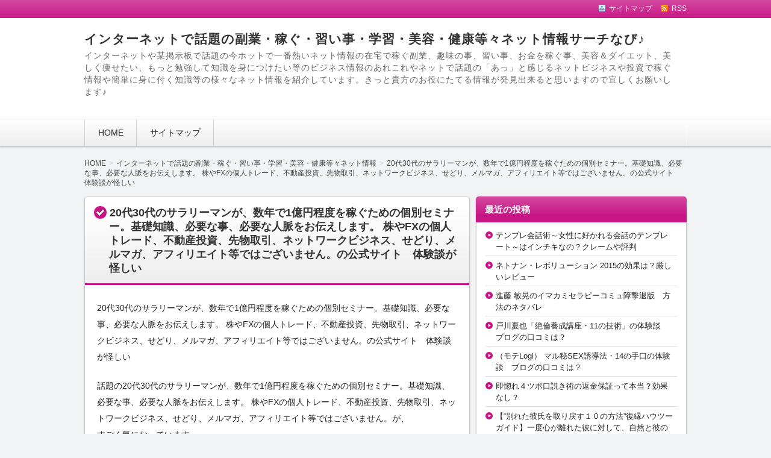

--- FILE ---
content_type: text/html; charset=UTF-8
request_url: http://yahoo-searchs.com/archives/12450
body_size: 11407
content:
<!DOCTYPE html>
<!--[if IE 7]> <html class="ie ie7" lang="ja"> <![endif]-->
<!--[if IE 8]> <html class="ie ie8" lang="ja"> <![endif]-->
<!--[if !(IE 7) & !(IE 8)]><!--> <html lang="ja"> <!--<![endif]-->
<head>
<meta charset="UTF-8" />
<meta http-equiv="X-UA-Compatible" content="IE=edge,chrome=1">

<!-- title -->
<title itemprop="name">
20代30代のサラリーマンが、数年で1億円程度を稼ぐための個別セミナー。基礎知識、必要な事、必要な人脈をお伝えします。   株やFXの個人トレード、不動産投資、先物取引、ネットワークビジネス、せどり、メルマガ、アフィリエイト等ではございません。の公式サイト　体験談が怪しい ｜ インターネットで話題の副業・稼ぐ・習い事・学習・美容・健康等々ネット情報サーチなび♪</title>

<!-- description -->
<meta name="description" content="20代30代のサラリーマンが、数年で1億円程度を稼ぐための個別セミナー。基礎知識、必要な事、必要な人脈をお伝えします。   株やFXの個人トレード、不動産投資、先物取引、ネットワークビジネス、せどり、メルマガ、アフィリエイト等ではございません。の公式サイト　体験談が怪しい話題の20代30代のサラリーマンが、数年で1億円..." />

<!-- keywords -->
<meta name="keywords" content="20代30代のサラリーマンが、数年で1億円程度を稼ぐための個別セミナー。基礎知識、必要な事、必要な人脈をお伝えします。   株やFXの個人トレード、不動産投資、先物取引、ネットワークビジネス、せどり、メルマガ、アフィリエイト等ではございません。の公式サイト　体験談が怪しい, " />



<link rel="stylesheet" href="http://yahoo-searchs.com/wp-content/themes/refinepro/style.css" />
<link rel="stylesheet" href="http://yahoo-searchs.com/wp-content/themes/refinepro/skins/upright/style.php" />
<link rel="stylesheet" href="http://yahoo-searchs.com/wp-content/themes/refinepro/custom.php" />

<link rel="pingback" href="http://yahoo-searchs.com/xmlrpc.php" />


<link rel="alternate" type="application/atom+xml" title="インターネットで話題の副業・稼ぐ・習い事・学習・美容・健康等々ネット情報サーチなび♪ Atom Feed" href="http://yahoo-searchs.com/feed/atom" />
<link rel="alternate" type="application/rss+xml" title="インターネットで話題の副業・稼ぐ・習い事・学習・美容・健康等々ネット情報サーチなび♪ RSS Feed" href="http://yahoo-searchs.com/feed" />

<script src="http://yahoo-searchs.com/wp-content/themes/refinepro/js/jquery-1.9.1.min.js"></script>
<script src="http://yahoo-searchs.com/wp-content/themes/refinepro/js/function.js"></script>
<!--[if lt IE 9]><script src="http://yahoo-searchs.com/wp-content/themes/refinepro/js/html5shiv.js"></script><![endif]-->

<script src="http://yahoo-searchs.com/wp-content/themes/refinepro/js/jquery.exflexfixed-0.2.0.js"></script>
<script>
    jQuery(function(){
        $('div.fixed_sidebar-wrapper').exFlexFixed({
        container : 'div.container',
        watchPosition : true
        });
        $(this).prop('disabled',true)
    });
</script>


<link rel='dns-prefetch' href='//s0.wp.com' />
<link rel='dns-prefetch' href='//s.w.org' />
<link rel="alternate" type="application/rss+xml" title="インターネットで話題の副業・稼ぐ・習い事・学習・美容・健康等々ネット情報サーチなび♪ &raquo; フィード" href="http://yahoo-searchs.com/feed" />
<link rel="alternate" type="application/rss+xml" title="インターネットで話題の副業・稼ぐ・習い事・学習・美容・健康等々ネット情報サーチなび♪ &raquo; コメントフィード" href="http://yahoo-searchs.com/comments/feed" />
		<script type="text/javascript">
			window._wpemojiSettings = {"baseUrl":"https:\/\/s.w.org\/images\/core\/emoji\/11.2.0\/72x72\/","ext":".png","svgUrl":"https:\/\/s.w.org\/images\/core\/emoji\/11.2.0\/svg\/","svgExt":".svg","source":{"concatemoji":"http:\/\/yahoo-searchs.com\/wp-includes\/js\/wp-emoji-release.min.js?ver=5.1.19"}};
			!function(e,a,t){var n,r,o,i=a.createElement("canvas"),p=i.getContext&&i.getContext("2d");function s(e,t){var a=String.fromCharCode;p.clearRect(0,0,i.width,i.height),p.fillText(a.apply(this,e),0,0);e=i.toDataURL();return p.clearRect(0,0,i.width,i.height),p.fillText(a.apply(this,t),0,0),e===i.toDataURL()}function c(e){var t=a.createElement("script");t.src=e,t.defer=t.type="text/javascript",a.getElementsByTagName("head")[0].appendChild(t)}for(o=Array("flag","emoji"),t.supports={everything:!0,everythingExceptFlag:!0},r=0;r<o.length;r++)t.supports[o[r]]=function(e){if(!p||!p.fillText)return!1;switch(p.textBaseline="top",p.font="600 32px Arial",e){case"flag":return s([55356,56826,55356,56819],[55356,56826,8203,55356,56819])?!1:!s([55356,57332,56128,56423,56128,56418,56128,56421,56128,56430,56128,56423,56128,56447],[55356,57332,8203,56128,56423,8203,56128,56418,8203,56128,56421,8203,56128,56430,8203,56128,56423,8203,56128,56447]);case"emoji":return!s([55358,56760,9792,65039],[55358,56760,8203,9792,65039])}return!1}(o[r]),t.supports.everything=t.supports.everything&&t.supports[o[r]],"flag"!==o[r]&&(t.supports.everythingExceptFlag=t.supports.everythingExceptFlag&&t.supports[o[r]]);t.supports.everythingExceptFlag=t.supports.everythingExceptFlag&&!t.supports.flag,t.DOMReady=!1,t.readyCallback=function(){t.DOMReady=!0},t.supports.everything||(n=function(){t.readyCallback()},a.addEventListener?(a.addEventListener("DOMContentLoaded",n,!1),e.addEventListener("load",n,!1)):(e.attachEvent("onload",n),a.attachEvent("onreadystatechange",function(){"complete"===a.readyState&&t.readyCallback()})),(n=t.source||{}).concatemoji?c(n.concatemoji):n.wpemoji&&n.twemoji&&(c(n.twemoji),c(n.wpemoji)))}(window,document,window._wpemojiSettings);
		</script>
		<style type="text/css">
img.wp-smiley,
img.emoji {
	display: inline !important;
	border: none !important;
	box-shadow: none !important;
	height: 1em !important;
	width: 1em !important;
	margin: 0 .07em !important;
	vertical-align: -0.1em !important;
	background: none !important;
	padding: 0 !important;
}
</style>
	<link rel='stylesheet' id='wp-block-library-css'  href='http://yahoo-searchs.com/wp-includes/css/dist/block-library/style.min.css?ver=5.1.19' type='text/css' media='all' />
<link rel='stylesheet' id='jetpack_css-css'  href='http://yahoo-searchs.com/wp-content/plugins/jetpack/css/jetpack.css?ver=7.2.5' type='text/css' media='all' />
<script type='text/javascript' src='http://yahoo-searchs.com/wp-includes/js/jquery/jquery.js?ver=1.12.4'></script>
<script type='text/javascript' src='http://yahoo-searchs.com/wp-includes/js/jquery/jquery-migrate.min.js?ver=1.4.1'></script>
<script type='text/javascript'>
/* <![CDATA[ */
var related_posts_js_options = {"post_heading":"h4"};
/* ]]> */
</script>
<script type='text/javascript' src='http://yahoo-searchs.com/wp-content/plugins/jetpack/_inc/build/related-posts/related-posts.min.js?ver=20190204'></script>
<link rel='https://api.w.org/' href='http://yahoo-searchs.com/wp-json/' />
<link rel="EditURI" type="application/rsd+xml" title="RSD" href="http://yahoo-searchs.com/xmlrpc.php?rsd" />
<link rel="wlwmanifest" type="application/wlwmanifest+xml" href="http://yahoo-searchs.com/wp-includes/wlwmanifest.xml" /> 
<link rel='prev' title='川村明宏のジニアス記憶術の株式会社KMイノベーションさん　経歴と評判' href='http://yahoo-searchs.com/archives/12448' />
<link rel='next' title='劇的に変化する！ホワイトハルク下田雅人の自宅でできるジャイアントセット【WH0001】の口コミと２ｃｈの噂' href='http://yahoo-searchs.com/archives/12452' />
<meta name="generator" content="WordPress 5.1.19" />
<link rel="canonical" href="http://yahoo-searchs.com/archives/12450" />
<link rel='shortlink' href='https://wp.me/p85Zvq-3eO' />
<link rel="alternate" type="application/json+oembed" href="http://yahoo-searchs.com/wp-json/oembed/1.0/embed?url=http%3A%2F%2Fyahoo-searchs.com%2Farchives%2F12450" />
<link rel="alternate" type="text/xml+oembed" href="http://yahoo-searchs.com/wp-json/oembed/1.0/embed?url=http%3A%2F%2Fyahoo-searchs.com%2Farchives%2F12450&#038;format=xml" />

<link rel='dns-prefetch' href='//v0.wordpress.com'/>
<style type='text/css'>img#wpstats{display:none}</style><style type="text/css"></style>
<!-- Jetpack Open Graph Tags -->
<meta property="og:type" content="article" />
<meta property="og:title" content="20代30代のサラリーマンが、数年で1億円程度を稼ぐための個別セミナー。基礎知識、必要な事、必要な人脈をお伝えします。   株やFXの個人トレード、不動産投資、先物取引、ネットワークビジネス、せどり、メルマガ、アフィリエイト等ではございません。の公式サイト　体験談が怪しい" />
<meta property="og:url" content="http://yahoo-searchs.com/archives/12450" />
<meta property="og:description" content="20代30代のサラリーマンが、数年で1億円程度を稼ぐための個別セミナー。基礎知識、必要な事、必要な人脈をお伝え&hellip;" />
<meta property="article:published_time" content="2020-07-11T07:02:02+00:00" />
<meta property="article:modified_time" content="2020-07-11T07:02:04+00:00" />
<meta property="og:site_name" content="インターネットで話題の副業・稼ぐ・習い事・学習・美容・健康等々ネット情報サーチなび♪" />
<meta property="og:image" content="https://s0.wp.com/i/blank.jpg" />
<meta property="og:locale" content="ja_JP" />
<meta name="twitter:creator" content="@megurin_gogo" />
<meta name="twitter:site" content="@megurin_gogo" />
<meta name="twitter:text:title" content="20代30代のサラリーマンが、数年で1億円程度を稼ぐための個別セミナー。基礎知識、必要な事、必要な人脈をお伝えします。   株やFXの個人トレード、不動産投資、先物取引、ネットワークビジネス、せどり、メルマガ、アフィリエイト等ではございません。の公式サイト　体験談が怪しい" />
<meta name="twitter:card" content="summary" />

<!-- End Jetpack Open Graph Tags -->



<meta name="viewport" content="width=device-width, initial-scale=1.0">
<link rel="stylesheet" href="http://yahoo-searchs.com/wp-content/themes/refinepro/responsive.css" />


<base target="_blank">


</head>
<body itemscope itemtype="http://schema.org/WebPage" class="post-template-default single single-post postid-12450 single-format-standard">

<div class="wrapper right_sidebar" id="wrapper">
<div class="wrapper-inner">

	<div class="header-bar" id="header-bar">
<div class="header-bar-inner">
	<ul class="sb-menu">
				<li><a href="http://yahoo-searchs.com/sitemap" title="サイトマップ" class="sitemap" >サイトマップ</a></li>				<li><a href="http://yahoo-searchs.com/feed" title="RSSフィード" class="rss" >RSS</a></li>	</ul>
	</div>
</div>

<header class="banner" role="banner">
<div class="banner-inner">
		<div class="header-txt">
		<h1 class="site-title"><a href="http://yahoo-searchs.com">インターネットで話題の副業・稼ぐ・習い事・学習・美容・健康等々ネット情報サーチなび♪</a></h1>
		<div class="site-description">インターネットや某掲示板で話題の今ホットで一番熱いネット情報の在宅で稼ぐ副業、趣味の事、習い事、お金を稼ぐ事、美容＆ダイエット、美しく痩せたい、もっと勉強して知識を身につけたい等のビジネス情報のあれこれやネットで話題の「あっ」と感じるネットビジネスや投資で稼ぐ情報や簡単に身に付く知識等の様々なネット情報を紹介しています。きっと貴方のお役にたてる情報が発見出来ると思いますので宜しくお願いします♪</div>
	</div>
</div>
</header>

	<div class="menu-%e3%82%b0%e3%83%ad%e3%83%bc%e3%83%90%e3%83%ab%e3%83%a1%e3%83%8b%e3%83%a5%e3%83%bc-container"><div class="gnavi-btn"><i class="icon-chevron-down"></i> メインメニュー</div></div>
<nav class="glovalnavi">
<div class="pad">
	<div class="glovalnavi-inner"><ul id=\"menu-%e3%82%b0%e3%83%ad%e3%83%bc%e3%83%90%e3%83%ab%e3%83%a1%e3%83%8b%e3%83%a5%e3%83%bc-1\" class=\"menu\"><li class="menu-item menu-item-type-custom menu-item-object-custom menu-item-home menu-item-5"><a href="http://yahoo-searchs.com/">HOME</a></li>
<li class="menu-item menu-item-type-custom menu-item-object-custom menu-item-8"><a href="http://yahoo-searchs.com/sitemap">サイトマップ</a></li>
</ul></div></div>
</nav>
	<div class="container" id="container">
	<div class="container-inner">

	<div class="breadcrumb" itemprop="breadcrumb"><ol><li itemscope itemtype="http://data-vocabulary.org/Breadcrumb"><a itemprop="url" href="http://yahoo-searchs.com/"><span itemprop="title">HOME</span></a></li><li itemscope itemtype="http://data-vocabulary.org/Breadcrumb"><a itemprop="url" href="http://yahoo-searchs.com/archives/category/netdewadai"><span itemprop="title">インターネットで話題の副業・稼ぐ・習い事・学習・美容・健康等々ネット情報</span></a></li><li itemscope itemtype="http://data-vocabulary.org/Breadcrumb"><a itemprop="url" href="http://yahoo-searchs.com/archives/12450"><span itemprop="title">20代30代のサラリーマンが、数年で1億円程度を稼ぐための個別セミナー。基礎知識、必要な事、必要な人脈をお伝えします。   株やFXの個人トレード、不動産投資、先物取引、ネットワークビジネス、せどり、メルマガ、アフィリエイト等ではございません。の公式サイト　体験談が怪しい</span></a></li></ol></div>
		<div class="contents" id="contents">
		<div class="contents-inner">

			<div class="main" id="main" role="main">
			<div class="main-inner">

				<!-- ▽ウィジェットエリア：記事メインカラム上 -->
				
				<!-- ▽投稿 -->
									<article id="post-12450" class="entry post-12450 post type-post status-publish format-standard category-netdewadai" role="article" itemscope itemtype="http://schema.org/BlogPosting">
						<header class="entry-header">
							<h1 class="entry-title" itemprop="headline"><span class="deco">
																20代30代のサラリーマンが、数年で1億円程度を稼ぐための個別セミナー。基礎知識、必要な事、必要な人脈をお伝えします。   株やFXの個人トレード、不動産投資、先物取引、ネットワークビジネス、せどり、メルマガ、アフィリエイト等ではございません。の公式サイト　体験談が怪しい															</span></h1>
						</header>
						
						<!-- ▽ウィジェットエリア：記事本文上 -->
												
						<section class="entry-content" itemprop="articleBody">
							<div class="entry-img">
																																</div>
							<p>20代30代のサラリーマンが、数年で1億円程度を稼ぐための個別セミナー。基礎知識、必要な事、必要な人脈をお伝えします。   株やFXの個人トレード、不動産投資、先物取引、ネットワークビジネス、せどり、メルマガ、アフィリエイト等ではございません。の公式サイト　体験談が怪しい</p>
<p>話題の20代30代のサラリーマンが、数年で1億円程度を稼ぐための個別セミナー。基礎知識、必要な事、必要な人脈をお伝えします。   株やFXの個人トレード、不動産投資、先物取引、ネットワークビジネス、せどり、メルマガ、アフィリエイト等ではございません。が、<br />すごく気になっています。</p>
<p>けど、ちょっと誇大表現みたいに感じて怪しいです。</p>
<p>某掲示板のスレでも盛り上がっていて<br />注目されてるのは確か。</p>
<p>要は効果が実際にあるかが問題でしょ？</p>
<p><a href="http://www.infotop.jp/click.php?aid=38635&#038;iid=62250">わたしが気になっているのはコレ・・・</a></p>
<p>やっぱり何だか怪しいなあ。</p>
<p>本当に体験談とかに出てる人の証拠画像は<br />本物のやつかな？</p>
<p>できれば、<br />私のこの悩みは解決したいのが本音・・・</p>
<p>本当なら試んだけどなあ。</p>

<div id='jp-relatedposts' class='jp-relatedposts' >
	<h3 class="jp-relatedposts-headline"><em>関連</em></h3>
</div>						</section>
						
						<!-- ▽ウィジェットエリア：記事本文下 -->
						<div id="recent_entries-2" class="widget recent-entries rewg"><h3 class="h3"><span class="deco">人気記事一覧</span></h3>				<ul>
					<li class="widget-item">
							
							<div class="rewg-entry-date">
															</div>

							<div class="rewg-entry-title">
								<a href="http://yahoo-searchs.com/archives/1119" title="Permanent link to 合同会社さくらのプロ家庭教師が教える中３数学ＤＶＤ講座　演習（応用）編　効果についてレビュー">合同会社さくらのプロ家庭教師が教える中３数学ＤＶＤ講座　演習（応用）編　効果についてレビュー</a>
							</div>

							
							</li>

						<li class="widget-item">
							
							<div class="rewg-entry-date">
															</div>

							<div class="rewg-entry-title">
								<a href="http://yahoo-searchs.com/archives/1227" title="Permanent link to [記憶術]記憶力をアップする秘訣の口コミと２ｃｈの噂">[記憶術]記憶力をアップする秘訣の口コミと２ｃｈの噂</a>
							</div>

							
							</li>

						<li class="widget-item">
							
							<div class="rewg-entry-date">
															</div>

							<div class="rewg-entry-title">
								<a href="http://yahoo-searchs.com/archives/2537" title="Permanent link to 即効ボディメイク 理想の魅惑スタイルへ　都竹 弘典の経歴を暴露">即効ボディメイク 理想の魅惑スタイルへ　都竹 弘典の経歴を暴露</a>
							</div>

							
							</li>

						<li class="widget-item">
							
							<div class="rewg-entry-date">
															</div>

							<div class="rewg-entry-title">
								<a href="http://yahoo-searchs.com/archives/6562" title="Permanent link to FOREX SHOGUN（フォレックス将軍）【フリー口座版】の評判は嘘！？　２ちゃんの口コミ">FOREX SHOGUN（フォレックス将軍）【フリー口座版】の評判は嘘！？　２ちゃんの口コミ</a>
							</div>

							
							</li>

						<li class="widget-item">
							
							<div class="rewg-entry-date">
															</div>

							<div class="rewg-entry-title">
								<a href="http://yahoo-searchs.com/archives/6138" title="Permanent link to 株式会社Catch the Webの卓球　遊澤　亮　驚異の卓球上達法　方法のネタバレ">株式会社Catch the Webの卓球　遊澤　亮　驚異の卓球上達法　方法のネタバレ</a>
							</div>

							
							</li>

						<li class="widget-item">
							
							<div class="rewg-entry-date">
															</div>

							<div class="rewg-entry-title">
								<a href="http://yahoo-searchs.com/archives/4768" title="Permanent link to 【再販】あなたのウェブサイトに訪問者が繰り返しやって来る！コメントリストキャッチャー（Comment List Catcher）の効果は？厳しいレビュー">【再販】あなたのウェブサイトに訪問者が繰り返しやって来る！コメントリストキャッチャー（Comment List Catcher）の効果は？厳しいレビュー</a>
							</div>

							
							</li>

						<li class="widget-item">
							
							<div class="rewg-entry-date">
															</div>

							<div class="rewg-entry-title">
								<a href="http://yahoo-searchs.com/archives/3473" title="Permanent link to 自社リンク挿入機能付きＲＳＳ受信型ホームページテンプレート『Ｃ言の滝 ～kogon-no-taki～』の話題になっている内容">自社リンク挿入機能付きＲＳＳ受信型ホームページテンプレート『Ｃ言の滝 ～kogon-no-taki～』の話題になっている内容</a>
							</div>

							
							</li>

						<li class="widget-item">
							
							<div class="rewg-entry-date">
															</div>

							<div class="rewg-entry-title">
								<a href="http://yahoo-searchs.com/archives/4004" title="Permanent link to マーフィーのFX投資術（DVD特典付）の口コミと内容のネタバレ！実態が２ｃｈに流出？">マーフィーのFX投資術（DVD特典付）の口コミと内容のネタバレ！実態が２ｃｈに流出？</a>
							</div>

							
							</li>

						<li class="widget-item">
							
							<div class="rewg-entry-date">
															</div>

							<div class="rewg-entry-title">
								<a href="http://yahoo-searchs.com/archives/426" title="Permanent link to ３ヶ月集中トレーニング！モーリー式国内せどりスクール　第４期プレミアコースの効果は？厳しいレビュー">３ヶ月集中トレーニング！モーリー式国内せどりスクール　第４期プレミアコースの効果は？厳しいレビュー</a>
							</div>

							
							</li>

						<li class="widget-item">
							
							<div class="rewg-entry-date">
															</div>

							<div class="rewg-entry-title">
								<a href="http://yahoo-searchs.com/archives/5064" title="Permanent link to バタフライ・スピードアップ・プログラム【明治大学水泳部監督、バタフライ200m元短水路日本記録保持者　佐野秀匡　監修】の口コミと２ｃｈの噂">バタフライ・スピードアップ・プログラム【明治大学水泳部監督、バタフライ200m元短水路日本記録保持者　佐野秀匡　監修】の口コミと２ｃｈの噂</a>
							</div>

							
							</li>

										</ul>
		</div><div id="pickup-posts-2" class="widget pickup-posts rewg"><h3 class="h3"><span class="deco">最近の投稿</span></h3>
			<ul>
				<li class="widget-item"><div class="rewg-entry-title"><a href="http://yahoo-searchs.com/archives/13843">テンプレ会話術～女性に好かれる会話のテンプレート～はインチキなの？クレームや評判</a></div></li><li class="widget-item"><div class="rewg-entry-title"><a href="http://yahoo-searchs.com/archives/13841">ネトナン・レボリューション 2015の効果は？厳しいレビュー</a></div></li><li class="widget-item"><div class="rewg-entry-title"><a href="http://yahoo-searchs.com/archives/13839">進藤 敏晃のイマカミセラピーコミュ障撃退版　方法のネタバレ</a></div></li><li class="widget-item"><div class="rewg-entry-title"><a href="http://yahoo-searchs.com/archives/13837">戸川夏也「絶倫養成講座・11の技術」の体験談　ブログの口コミは？</a></div></li><li class="widget-item"><div class="rewg-entry-title"><a href="http://yahoo-searchs.com/archives/13835">（モテLogi） マル秘SEX誘導法・14の手口の体験談　ブログの口コミは？</a></div></li>			</ul>

			</div>		
						<!-- ▽ソーシャルボタン -->
						<div class="social-buttons" id="social-buttons"></div>						
						<!-- ▽エントリーフッター -->
						<footer class="entry-meta">
							<div class="entry-meta-item tag"></div>
							<span class="entry-meta-item date"><i class="fa fa-calendar"></i> <time datetime="2020-07-12" pubdate>2020-07-12</time></span>
							<span class="entry-meta-item date-modified">
																	<time datetime="2020-07-11">
									（2020-07-11更新）
									</time>
															</span>
							<span class="entry-meta-item author"><i class="fa fa-user"></i> <a href="http://yahoo-searchs.com/archives/author/takeoff">NET SEARCH</a></span>
														<span class="entry-meta-item category"><i class="fa fa-folder-open"></i> <a href="http://yahoo-searchs.com/archives/category/netdewadai" rel="category tag">インターネットで話題の副業・稼ぐ・習い事・学習・美容・健康等々ネット情報</a></span>
							<span class="entry-meta-item edit_post"></span>
						</footer>

						<!-- ▽ウィジェットエリア：記事メインカラム下 -->
												
						<!-- ▽コメント＆トラックバック -->
						

<!-- ▽コメントフォーム -->

						
						<!-- ▽前後ページへのリンク -->
						<div class="entry-navi">
							<div class="previous"><i class="fa fa-chevron-circle-left"></i> <a href="http://yahoo-searchs.com/archives/12448" rel="prev">川村明宏のジニアス記憶術の株式会社KMイノベーションさん　経歴と評判</a></div>
							<div class="next"><a href="http://yahoo-searchs.com/archives/12452" rel="next">劇的に変化する！ホワイトハルク下田雅人の自宅でできるジャイアントセット【WH0001】の口コミと２ｃｈの噂</a> <i class="fa fa-chevron-circle-right"></i></div>
						</div>

					</article>

				

			</div><!-- /.main-inner -->
			</div><!-- /.main -->

			<!-- ▽サイドバー１ -->
			<div class="sub-btn"><i class="icon-chevron-down"></i> サブコンテンツ</div>
<div class="sidebar1 sidebar sub" id="sidebar1" role="complementary">
<div class="sidebar1-inner">
		<aside id="recent-posts-2" class="widget widget_recent_entries">		<h3 class="widget-title"><span class="deco">最近の投稿</span></h3>		<ul>
											<li>
					<a href="http://yahoo-searchs.com/archives/13843">テンプレ会話術～女性に好かれる会話のテンプレート～はインチキなの？クレームや評判</a>
									</li>
											<li>
					<a href="http://yahoo-searchs.com/archives/13841">ネトナン・レボリューション 2015の効果は？厳しいレビュー</a>
									</li>
											<li>
					<a href="http://yahoo-searchs.com/archives/13839">進藤 敏晃のイマカミセラピーコミュ障撃退版　方法のネタバレ</a>
									</li>
											<li>
					<a href="http://yahoo-searchs.com/archives/13837">戸川夏也「絶倫養成講座・11の技術」の体験談　ブログの口コミは？</a>
									</li>
											<li>
					<a href="http://yahoo-searchs.com/archives/13835">（モテLogi） マル秘SEX誘導法・14の手口の体験談　ブログの口コミは？</a>
									</li>
											<li>
					<a href="http://yahoo-searchs.com/archives/13833">即惚れ４ツボ口説き術の返金保証って本当？効果なし？</a>
									</li>
											<li>
					<a href="http://yahoo-searchs.com/archives/13831">【“別れた彼氏を取り戻す１０の方法”復縁ハウツーガイド】一度心が離れた彼に対して、自然と彼の心に自分を意識させる心理テクニック、過去の反省点から自分自身を魅力的に成長させるための自己分析能力を身につけるなど、復縁に関するテクニックで内面・外見の魅力をアップさせるだけでなく、彼にとってあなたがいつも一緒にいたいと思われる存在にさせる復縁ハウツーガイドの公式サイト　体験談が怪しい</a>
									</li>
											<li>
					<a href="http://yahoo-searchs.com/archives/13829">思春期の勃起力を取り戻す方法 －Mens Revival－をつくったウェブ書籍出版イデア 黒羽根　雄大の真実！ネタバレとレビュー</a>
									</li>
											<li>
					<a href="http://yahoo-searchs.com/archives/13827">復縁LINE大全集（男性ダウンロード版） by復縁大学の滝澤 宗之が評価されてる　怪しい噂？</a>
									</li>
											<li>
					<a href="http://yahoo-searchs.com/archives/13825">プロのデート術！　【出水聡―サトシ― デート完結術】のクチコミ　ネタバレと評判</a>
									</li>
											<li>
					<a href="http://yahoo-searchs.com/archives/13823">プレジャープラス 萬羽真幸の大人気セクシー女優、百合川さらが教える彼に愛されるためのHOW to sex 大全集（動画）は効果なし？内容暴露</a>
									</li>
											<li>
					<a href="http://yahoo-searchs.com/archives/13821">楳之 和充の即惚れ４ツボ口説き術のネタバレ！評判と怪しい噂</a>
									</li>
											<li>
					<a href="http://yahoo-searchs.com/archives/13819">人に好かれる会話術【男女兼用】の内容がネタバレ</a>
									</li>
											<li>
					<a href="http://yahoo-searchs.com/archives/13817">長野 康弘の【3日間限定価格/マニュアルコース】「超簡単！ブサイクでも出会い系サイトを使って千人斬りを達成した裏技的手法！ ～たとえ超絶美人でも90％以上の確率でヤレる禁断の手法～/魔法の一言で簡単にラブホテルに誘える/セックスしたい時にセックスできる/セフレも彼女もできる/ハメ撮りやカーセックスなどあなたの性癖を満たせます！　ネタバレと評価</a>
									</li>
											<li>
					<a href="http://yahoo-searchs.com/archives/13815">安部 卓己のセックス教室 by DAYDREAMは効果あり？口コミがヤバイ？</a>
									</li>
											<li>
					<a href="http://yahoo-searchs.com/archives/13813">揺るがない自信を手に入れる１０の方法 -Self Revolution-の体験談　ブログの口コミは？</a>
									</li>
											<li>
					<a href="http://yahoo-searchs.com/archives/13811">株式会社イーソリューションの四次元コミュニケーション【4DC】～会話と非言語をフュージョンした恋愛コミュニケーション習得プログラム～　体験談とネタバレがヤバいかも</a>
									</li>
											<li>
					<a href="http://yahoo-searchs.com/archives/13809">思春期の勃起力を取り戻す方法 －Mens Revival－のレビューと口コミが気になる</a>
									</li>
											<li>
					<a href="http://yahoo-searchs.com/archives/13807">沖田 裕孝の元カノとの完全復縁マニュアル　口コミが怪しい</a>
									</li>
											<li>
					<a href="http://yahoo-searchs.com/archives/13805">・復縁LINEアプローチSPECIAL　EDITION女性版（復縁LINE大全集＋PASS＋UNLIMITED LINE）by復縁大学のクチコミ　ネタバレと評判</a>
									</li>
											<li>
					<a href="http://yahoo-searchs.com/archives/13803">DMM+DUGA(APEX)+SOKMILアフィリエイト完全自動投稿プラグイン3点セット　中澤 一人のクレームや評判</a>
									</li>
											<li>
					<a href="http://yahoo-searchs.com/archives/13801">竹中 慎哉の彼女やセフレを、望む事なら何でもしてくれる「極上の奉仕女」へと変身させた【かんたん調教術】改正版　口コミが怪しい</a>
									</li>
											<li>
					<a href="http://yahoo-searchs.com/archives/13799">風俗嬢を惚れさせるプロの手口＜KABUTO恋愛チームプロデュース：会話下手だから風俗嬢を惚れさせるテクニック＞の口コミと２ｃｈの噂</a>
									</li>
											<li>
					<a href="http://yahoo-searchs.com/archives/13797">アダルトアフィリエイトサイト自動生成プログラムVer.5~『Lexicon-A』~“Dual Process” 搭載って効果なし？暴露ブログ</a>
									</li>
											<li>
					<a href="http://yahoo-searchs.com/archives/13795">結城隼人の女性専用恋愛相談のひょうばんはうそ！？　２ちゃんのクチコミ</a>
									</li>
					</ul>
		</aside><aside id="archives-2" class="widget widget_archive"><h3 class="widget-title"><span class="deco">アーカイブ</span></h3>		<label class="screen-reader-text" for="archives-dropdown-2">アーカイブ</label>
		<select id="archives-dropdown-2" name="archive-dropdown" onchange='document.location.href=this.options[this.selectedIndex].value;'>
			
			<option value="">月を選択</option>
				<option value='http://yahoo-searchs.com/archives/date/2024/03'> 2024年3月 </option>
	<option value='http://yahoo-searchs.com/archives/date/2024/02'> 2024年2月 </option>
	<option value='http://yahoo-searchs.com/archives/date/2024/01'> 2024年1月 </option>
	<option value='http://yahoo-searchs.com/archives/date/2023/12'> 2023年12月 </option>
	<option value='http://yahoo-searchs.com/archives/date/2023/11'> 2023年11月 </option>
	<option value='http://yahoo-searchs.com/archives/date/2023/06'> 2023年6月 </option>
	<option value='http://yahoo-searchs.com/archives/date/2023/05'> 2023年5月 </option>
	<option value='http://yahoo-searchs.com/archives/date/2023/04'> 2023年4月 </option>
	<option value='http://yahoo-searchs.com/archives/date/2023/03'> 2023年3月 </option>
	<option value='http://yahoo-searchs.com/archives/date/2023/02'> 2023年2月 </option>
	<option value='http://yahoo-searchs.com/archives/date/2023/01'> 2023年1月 </option>
	<option value='http://yahoo-searchs.com/archives/date/2022/12'> 2022年12月 </option>
	<option value='http://yahoo-searchs.com/archives/date/2022/11'> 2022年11月 </option>
	<option value='http://yahoo-searchs.com/archives/date/2022/10'> 2022年10月 </option>
	<option value='http://yahoo-searchs.com/archives/date/2022/09'> 2022年9月 </option>
	<option value='http://yahoo-searchs.com/archives/date/2022/08'> 2022年8月 </option>
	<option value='http://yahoo-searchs.com/archives/date/2022/07'> 2022年7月 </option>
	<option value='http://yahoo-searchs.com/archives/date/2022/06'> 2022年6月 </option>
	<option value='http://yahoo-searchs.com/archives/date/2022/05'> 2022年5月 </option>
	<option value='http://yahoo-searchs.com/archives/date/2022/04'> 2022年4月 </option>
	<option value='http://yahoo-searchs.com/archives/date/2022/03'> 2022年3月 </option>
	<option value='http://yahoo-searchs.com/archives/date/2022/02'> 2022年2月 </option>
	<option value='http://yahoo-searchs.com/archives/date/2022/01'> 2022年1月 </option>
	<option value='http://yahoo-searchs.com/archives/date/2021/12'> 2021年12月 </option>
	<option value='http://yahoo-searchs.com/archives/date/2021/11'> 2021年11月 </option>
	<option value='http://yahoo-searchs.com/archives/date/2021/10'> 2021年10月 </option>
	<option value='http://yahoo-searchs.com/archives/date/2021/09'> 2021年9月 </option>
	<option value='http://yahoo-searchs.com/archives/date/2021/08'> 2021年8月 </option>
	<option value='http://yahoo-searchs.com/archives/date/2021/07'> 2021年7月 </option>
	<option value='http://yahoo-searchs.com/archives/date/2021/03'> 2021年3月 </option>
	<option value='http://yahoo-searchs.com/archives/date/2020/07'> 2020年7月 </option>
	<option value='http://yahoo-searchs.com/archives/date/2020/06'> 2020年6月 </option>
	<option value='http://yahoo-searchs.com/archives/date/2020/05'> 2020年5月 </option>
	<option value='http://yahoo-searchs.com/archives/date/2020/04'> 2020年4月 </option>
	<option value='http://yahoo-searchs.com/archives/date/2020/03'> 2020年3月 </option>
	<option value='http://yahoo-searchs.com/archives/date/2020/02'> 2020年2月 </option>
	<option value='http://yahoo-searchs.com/archives/date/2020/01'> 2020年1月 </option>
	<option value='http://yahoo-searchs.com/archives/date/2019/12'> 2019年12月 </option>
	<option value='http://yahoo-searchs.com/archives/date/2019/11'> 2019年11月 </option>
	<option value='http://yahoo-searchs.com/archives/date/2019/10'> 2019年10月 </option>
	<option value='http://yahoo-searchs.com/archives/date/2019/09'> 2019年9月 </option>
	<option value='http://yahoo-searchs.com/archives/date/2019/08'> 2019年8月 </option>
	<option value='http://yahoo-searchs.com/archives/date/2019/07'> 2019年7月 </option>
	<option value='http://yahoo-searchs.com/archives/date/2019/06'> 2019年6月 </option>
	<option value='http://yahoo-searchs.com/archives/date/2019/05'> 2019年5月 </option>
	<option value='http://yahoo-searchs.com/archives/date/2019/04'> 2019年4月 </option>
	<option value='http://yahoo-searchs.com/archives/date/2019/03'> 2019年3月 </option>
	<option value='http://yahoo-searchs.com/archives/date/2019/02'> 2019年2月 </option>
	<option value='http://yahoo-searchs.com/archives/date/2019/01'> 2019年1月 </option>
	<option value='http://yahoo-searchs.com/archives/date/2018/12'> 2018年12月 </option>
	<option value='http://yahoo-searchs.com/archives/date/2018/11'> 2018年11月 </option>
	<option value='http://yahoo-searchs.com/archives/date/2018/10'> 2018年10月 </option>
	<option value='http://yahoo-searchs.com/archives/date/2018/09'> 2018年9月 </option>
	<option value='http://yahoo-searchs.com/archives/date/2018/08'> 2018年8月 </option>
	<option value='http://yahoo-searchs.com/archives/date/2018/07'> 2018年7月 </option>
	<option value='http://yahoo-searchs.com/archives/date/2018/06'> 2018年6月 </option>
	<option value='http://yahoo-searchs.com/archives/date/2018/05'> 2018年5月 </option>
	<option value='http://yahoo-searchs.com/archives/date/2018/04'> 2018年4月 </option>
	<option value='http://yahoo-searchs.com/archives/date/2018/03'> 2018年3月 </option>
	<option value='http://yahoo-searchs.com/archives/date/2018/02'> 2018年2月 </option>
	<option value='http://yahoo-searchs.com/archives/date/2018/01'> 2018年1月 </option>
	<option value='http://yahoo-searchs.com/archives/date/2017/12'> 2017年12月 </option>
	<option value='http://yahoo-searchs.com/archives/date/2017/11'> 2017年11月 </option>
	<option value='http://yahoo-searchs.com/archives/date/2017/10'> 2017年10月 </option>
	<option value='http://yahoo-searchs.com/archives/date/2017/09'> 2017年9月 </option>
	<option value='http://yahoo-searchs.com/archives/date/2017/08'> 2017年8月 </option>
	<option value='http://yahoo-searchs.com/archives/date/2017/07'> 2017年7月 </option>
	<option value='http://yahoo-searchs.com/archives/date/2017/06'> 2017年6月 </option>
	<option value='http://yahoo-searchs.com/archives/date/2017/05'> 2017年5月 </option>
	<option value='http://yahoo-searchs.com/archives/date/2017/04'> 2017年4月 </option>
	<option value='http://yahoo-searchs.com/archives/date/2017/03'> 2017年3月 </option>
	<option value='http://yahoo-searchs.com/archives/date/2017/02'> 2017年2月 </option>
	<option value='http://yahoo-searchs.com/archives/date/2017/01'> 2017年1月 </option>
	<option value='http://yahoo-searchs.com/archives/date/2016/12'> 2016年12月 </option>
	<option value='http://yahoo-searchs.com/archives/date/2016/11'> 2016年11月 </option>

		</select>
		</aside><aside id="categories-2" class="widget widget_categories"><h3 class="widget-title"><span class="deco">カテゴリー</span></h3>		<ul>
				<li class="cat-item cat-item-1"><a href="http://yahoo-searchs.com/archives/category/netdewadai" >インターネットで話題の副業・稼ぐ・習い事・学習・美容・健康等々ネット情報</a>
</li>
		</ul>
			</aside></div><!-- /.sidebar1-inner -->
</div><!-- /.sidebar1 -->

		</div><!-- /.contents-inner -->
		</div><!-- /.contents -->

		<!-- ▽サイドバー２ -->
		
<div class="sidebar2 sidebar sub" id="sidebar2" role="complementary">
<div class="sidebar2-inner">
<aside id="search-2" class="widget widget_search"><form role="search" method="get" class="search-bar" action="http://yahoo-searchs.com/">
    <div>
        <input class="search-input" type="text" value="サイト内検索" name="s" onFocus="cText(this)" onBlur="sText(this)" />
    </div>
</form>
</aside><aside id="meta-2" class="widget widget-meta-re"><h3 class="widget-title"><span class="deco">メタ情報</span></h3>				<ul>
										<li><a href="http://yahoo-searchs.com/wp-login.php">ログイン</a></li>
																													</ul>
			</aside>

</div><!-- /.sidebar2-inner -->
</div><!-- /.sidebar2 -->

	</div><!-- /.container-inner -->
	</div><!-- /.container -->

	
	<!-- ▼フッターメニュー -->
	<div class="footer-menu sub" id="footer-menu">
	<div class="footer-menu-inner">

		<div class="footer-menu1">
			<div class="footer-menu1-inner">
							</div>
		</div>

		<div class="footer-menu2">
			<div class="footer-menu2-inner">
							</div>
		</div>

		<div class="footer-menu3">
			<div class="footer-menu3-inner">
							</div>
		</div>

	</div>
	</div>
	<!-- ▲フッターメニュー -->

</div><!-- /.wrapper-inner -->
</div><!-- /.wrapper -->

<!-- ▼フッター -->
<footer class="footer" id="footer" role="contentinfo">
<div class="footer-inner">
	<small class="site-info">Copyright &copy;2026&nbsp;インターネットで話題の副業・稼ぐ・習い事・学習・美容・健康等々ネット情報サーチなび♪&nbsp;All Rights Reserved.</small>

	<nav class="footer-navigation" role="navigation">
			</nav>
</div><!-- /.footer-inner -->
</footer><!-- /.footer -->
<!-- ▲フッター -->

<div class="back-to-top"><a href="#masthead">このページの先頭へ</a></div>
	<div style="display:none">
	</div>
<script type='text/javascript' src='https://s0.wp.com/wp-content/js/devicepx-jetpack.js?ver=202604'></script>
<script type='text/javascript' src='http://yahoo-searchs.com/wp-includes/js/wp-embed.min.js?ver=5.1.19'></script>
<script type='text/javascript' src='https://stats.wp.com/e-202604.js' async='async' defer='defer'></script>
<script type='text/javascript'>
	_stq = window._stq || [];
	_stq.push([ 'view', {v:'ext',j:'1:7.2.5',blog:'119638760',post:'12450',tz:'9',srv:'yahoo-searchs.com'} ]);
	_stq.push([ 'clickTrackerInit', '119638760', '12450' ]);
</script>
<script type="text/javascript" src="//x4.shinobi.jp/ufo/07125280o"></script><noscript><a href="//x4.shinobi.jp/bin/gg?07125280o" target="_blank"><img src="//x4.shinobi.jp/bin/ll?07125280o" border="0"></a><br></noscript></body>
</html>
